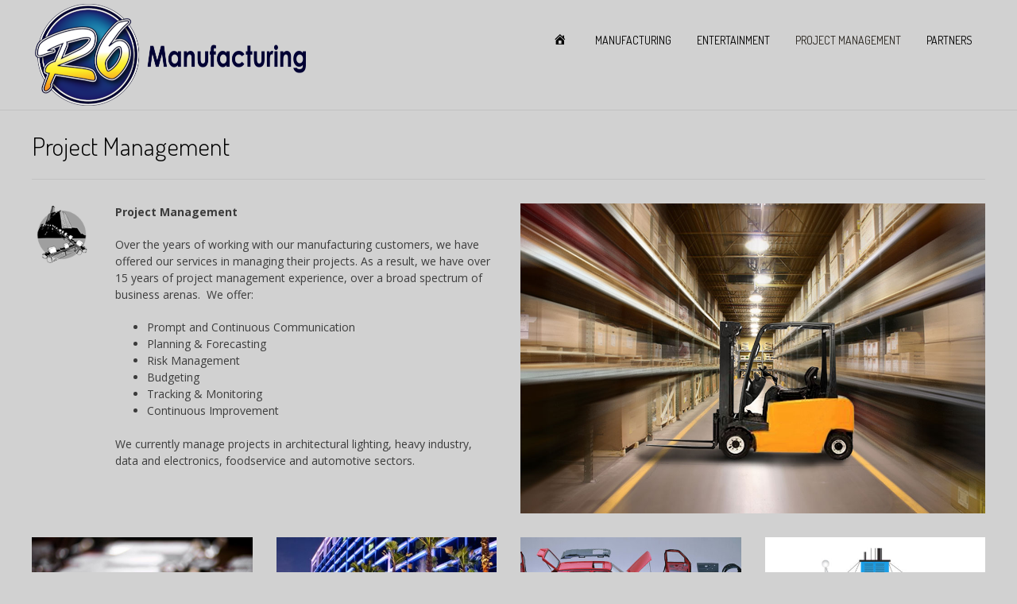

--- FILE ---
content_type: text/html; charset=UTF-8
request_url: https://r6mfg.com/management/
body_size: 12201
content:
<!DOCTYPE html><!-- Nikkon.ORG -->
<html lang="en-US">
<head>
<meta charset="UTF-8">
<meta name="viewport" content="width=device-width, initial-scale=1">
<link rel="profile" href="http://gmpg.org/xfn/11">
<link rel="pingback" href="https://r6mfg.com/xmlrpc.php">
<meta name='robots' content='index, follow, max-image-preview:large, max-snippet:-1, max-video-preview:-1' />

	<!-- This site is optimized with the Yoast SEO plugin v26.8 - https://yoast.com/product/yoast-seo-wordpress/ -->
	<title>Project Management Services for Heavy Industry and Automotive Sectors</title>
	<meta name="description" content="We Offer Project Management Services, including Planning, Forecasting, Risk Management, and Budgeting for many Heavy Industrial Sectors." />
	<link rel="canonical" href="https://r6mfg.com/management/" />
	<meta property="og:locale" content="en_US" />
	<meta property="og:type" content="article" />
	<meta property="og:title" content="Project Management Services for Heavy Industry and Automotive Sectors" />
	<meta property="og:description" content="We Offer Project Management Services, including Planning, Forecasting, Risk Management, and Budgeting for many Heavy Industrial Sectors." />
	<meta property="og:url" content="https://r6mfg.com/management/" />
	<meta property="og:site_name" content="R6 Manufacturing LLC" />
	<meta property="article:modified_time" content="2024-12-12T17:48:36+00:00" />
	<meta property="og:image" content="https://r6mfg.com/wp-content/uploads/2017/07/Man-02.jpg" />
	<meta property="og:image:width" content="1024" />
	<meta property="og:image:height" content="682" />
	<meta property="og:image:type" content="image/jpeg" />
	<meta name="twitter:card" content="summary_large_image" />
	<meta name="twitter:label1" content="Est. reading time" />
	<meta name="twitter:data1" content="2 minutes" />
	<script type="application/ld+json" class="yoast-schema-graph">{"@context":"https://schema.org","@graph":[{"@type":"WebPage","@id":"https://r6mfg.com/management/","url":"https://r6mfg.com/management/","name":"Project Management Services for Heavy Industry and Automotive Sectors","isPartOf":{"@id":"https://r6mfg.com/#website"},"primaryImageOfPage":{"@id":"https://r6mfg.com/management/#primaryimage"},"image":{"@id":"https://r6mfg.com/management/#primaryimage"},"thumbnailUrl":"https://r6mfg.com/wp-content/uploads/2017/07/Man-02.jpg","datePublished":"2017-07-01T22:26:50+00:00","dateModified":"2024-12-12T17:48:36+00:00","description":"We Offer Project Management Services, including Planning, Forecasting, Risk Management, and Budgeting for many Heavy Industrial Sectors.","breadcrumb":{"@id":"https://r6mfg.com/management/#breadcrumb"},"inLanguage":"en-US","potentialAction":[{"@type":"ReadAction","target":["https://r6mfg.com/management/"]}]},{"@type":"ImageObject","inLanguage":"en-US","@id":"https://r6mfg.com/management/#primaryimage","url":"https://r6mfg.com/wp-content/uploads/2017/07/Man-02.jpg","contentUrl":"https://r6mfg.com/wp-content/uploads/2017/07/Man-02.jpg","width":1024,"height":682},{"@type":"BreadcrumbList","@id":"https://r6mfg.com/management/#breadcrumb","itemListElement":[{"@type":"ListItem","position":1,"name":"Home","item":"https://r6mfg.com/"},{"@type":"ListItem","position":2,"name":"Project Management"}]},{"@type":"WebSite","@id":"https://r6mfg.com/#website","url":"https://r6mfg.com/","name":"R6 Manufacturing LLC","description":"Custom and Volume Fabric Items Manufacturer","publisher":{"@id":"https://r6mfg.com/#organization"},"potentialAction":[{"@type":"SearchAction","target":{"@type":"EntryPoint","urlTemplate":"https://r6mfg.com/?s={search_term_string}"},"query-input":{"@type":"PropertyValueSpecification","valueRequired":true,"valueName":"search_term_string"}}],"inLanguage":"en-US"},{"@type":"Organization","@id":"https://r6mfg.com/#organization","name":"R6 Manufacturing LLC","url":"https://r6mfg.com/","logo":{"@type":"ImageObject","inLanguage":"en-US","@id":"https://r6mfg.com/#/schema/logo/image/","url":"https://r6mfg.com/wp-content/uploads/2022/03/R6-Logo-SIDE125.png","contentUrl":"https://r6mfg.com/wp-content/uploads/2022/03/R6-Logo-SIDE125.png","width":345,"height":128,"caption":"R6 Manufacturing LLC"},"image":{"@id":"https://r6mfg.com/#/schema/logo/image/"}}]}</script>
	<!-- / Yoast SEO plugin. -->


<link rel='dns-prefetch' href='//fonts.googleapis.com' />
<link rel="alternate" type="application/rss+xml" title="R6 Manufacturing LLC &raquo; Feed" href="https://r6mfg.com/feed/" />
<link rel="alternate" type="application/rss+xml" title="R6 Manufacturing LLC &raquo; Comments Feed" href="https://r6mfg.com/comments/feed/" />
<link rel="alternate" title="oEmbed (JSON)" type="application/json+oembed" href="https://r6mfg.com/wp-json/oembed/1.0/embed?url=https%3A%2F%2Fr6mfg.com%2Fmanagement%2F" />
<link rel="alternate" title="oEmbed (XML)" type="text/xml+oembed" href="https://r6mfg.com/wp-json/oembed/1.0/embed?url=https%3A%2F%2Fr6mfg.com%2Fmanagement%2F&#038;format=xml" />
		<!-- This site uses the Google Analytics by ExactMetrics plugin v8.11.1 - Using Analytics tracking - https://www.exactmetrics.com/ -->
							<script src="//www.googletagmanager.com/gtag/js?id=G-3JLSY037CF"  data-cfasync="false" data-wpfc-render="false" type="text/javascript" async></script>
			<script data-cfasync="false" data-wpfc-render="false" type="text/javascript">
				var em_version = '8.11.1';
				var em_track_user = true;
				var em_no_track_reason = '';
								var ExactMetricsDefaultLocations = {"page_location":"https:\/\/r6mfg.com\/management\/"};
								if ( typeof ExactMetricsPrivacyGuardFilter === 'function' ) {
					var ExactMetricsLocations = (typeof ExactMetricsExcludeQuery === 'object') ? ExactMetricsPrivacyGuardFilter( ExactMetricsExcludeQuery ) : ExactMetricsPrivacyGuardFilter( ExactMetricsDefaultLocations );
				} else {
					var ExactMetricsLocations = (typeof ExactMetricsExcludeQuery === 'object') ? ExactMetricsExcludeQuery : ExactMetricsDefaultLocations;
				}

								var disableStrs = [
										'ga-disable-G-3JLSY037CF',
									];

				/* Function to detect opted out users */
				function __gtagTrackerIsOptedOut() {
					for (var index = 0; index < disableStrs.length; index++) {
						if (document.cookie.indexOf(disableStrs[index] + '=true') > -1) {
							return true;
						}
					}

					return false;
				}

				/* Disable tracking if the opt-out cookie exists. */
				if (__gtagTrackerIsOptedOut()) {
					for (var index = 0; index < disableStrs.length; index++) {
						window[disableStrs[index]] = true;
					}
				}

				/* Opt-out function */
				function __gtagTrackerOptout() {
					for (var index = 0; index < disableStrs.length; index++) {
						document.cookie = disableStrs[index] + '=true; expires=Thu, 31 Dec 2099 23:59:59 UTC; path=/';
						window[disableStrs[index]] = true;
					}
				}

				if ('undefined' === typeof gaOptout) {
					function gaOptout() {
						__gtagTrackerOptout();
					}
				}
								window.dataLayer = window.dataLayer || [];

				window.ExactMetricsDualTracker = {
					helpers: {},
					trackers: {},
				};
				if (em_track_user) {
					function __gtagDataLayer() {
						dataLayer.push(arguments);
					}

					function __gtagTracker(type, name, parameters) {
						if (!parameters) {
							parameters = {};
						}

						if (parameters.send_to) {
							__gtagDataLayer.apply(null, arguments);
							return;
						}

						if (type === 'event') {
														parameters.send_to = exactmetrics_frontend.v4_id;
							var hookName = name;
							if (typeof parameters['event_category'] !== 'undefined') {
								hookName = parameters['event_category'] + ':' + name;
							}

							if (typeof ExactMetricsDualTracker.trackers[hookName] !== 'undefined') {
								ExactMetricsDualTracker.trackers[hookName](parameters);
							} else {
								__gtagDataLayer('event', name, parameters);
							}
							
						} else {
							__gtagDataLayer.apply(null, arguments);
						}
					}

					__gtagTracker('js', new Date());
					__gtagTracker('set', {
						'developer_id.dNDMyYj': true,
											});
					if ( ExactMetricsLocations.page_location ) {
						__gtagTracker('set', ExactMetricsLocations);
					}
										__gtagTracker('config', 'G-3JLSY037CF', {"forceSSL":"true"} );
										window.gtag = __gtagTracker;										(function () {
						/* https://developers.google.com/analytics/devguides/collection/analyticsjs/ */
						/* ga and __gaTracker compatibility shim. */
						var noopfn = function () {
							return null;
						};
						var newtracker = function () {
							return new Tracker();
						};
						var Tracker = function () {
							return null;
						};
						var p = Tracker.prototype;
						p.get = noopfn;
						p.set = noopfn;
						p.send = function () {
							var args = Array.prototype.slice.call(arguments);
							args.unshift('send');
							__gaTracker.apply(null, args);
						};
						var __gaTracker = function () {
							var len = arguments.length;
							if (len === 0) {
								return;
							}
							var f = arguments[len - 1];
							if (typeof f !== 'object' || f === null || typeof f.hitCallback !== 'function') {
								if ('send' === arguments[0]) {
									var hitConverted, hitObject = false, action;
									if ('event' === arguments[1]) {
										if ('undefined' !== typeof arguments[3]) {
											hitObject = {
												'eventAction': arguments[3],
												'eventCategory': arguments[2],
												'eventLabel': arguments[4],
												'value': arguments[5] ? arguments[5] : 1,
											}
										}
									}
									if ('pageview' === arguments[1]) {
										if ('undefined' !== typeof arguments[2]) {
											hitObject = {
												'eventAction': 'page_view',
												'page_path': arguments[2],
											}
										}
									}
									if (typeof arguments[2] === 'object') {
										hitObject = arguments[2];
									}
									if (typeof arguments[5] === 'object') {
										Object.assign(hitObject, arguments[5]);
									}
									if ('undefined' !== typeof arguments[1].hitType) {
										hitObject = arguments[1];
										if ('pageview' === hitObject.hitType) {
											hitObject.eventAction = 'page_view';
										}
									}
									if (hitObject) {
										action = 'timing' === arguments[1].hitType ? 'timing_complete' : hitObject.eventAction;
										hitConverted = mapArgs(hitObject);
										__gtagTracker('event', action, hitConverted);
									}
								}
								return;
							}

							function mapArgs(args) {
								var arg, hit = {};
								var gaMap = {
									'eventCategory': 'event_category',
									'eventAction': 'event_action',
									'eventLabel': 'event_label',
									'eventValue': 'event_value',
									'nonInteraction': 'non_interaction',
									'timingCategory': 'event_category',
									'timingVar': 'name',
									'timingValue': 'value',
									'timingLabel': 'event_label',
									'page': 'page_path',
									'location': 'page_location',
									'title': 'page_title',
									'referrer' : 'page_referrer',
								};
								for (arg in args) {
																		if (!(!args.hasOwnProperty(arg) || !gaMap.hasOwnProperty(arg))) {
										hit[gaMap[arg]] = args[arg];
									} else {
										hit[arg] = args[arg];
									}
								}
								return hit;
							}

							try {
								f.hitCallback();
							} catch (ex) {
							}
						};
						__gaTracker.create = newtracker;
						__gaTracker.getByName = newtracker;
						__gaTracker.getAll = function () {
							return [];
						};
						__gaTracker.remove = noopfn;
						__gaTracker.loaded = true;
						window['__gaTracker'] = __gaTracker;
					})();
									} else {
										console.log("");
					(function () {
						function __gtagTracker() {
							return null;
						}

						window['__gtagTracker'] = __gtagTracker;
						window['gtag'] = __gtagTracker;
					})();
									}
			</script>
							<!-- / Google Analytics by ExactMetrics -->
		<style id='wp-img-auto-sizes-contain-inline-css' type='text/css'>
img:is([sizes=auto i],[sizes^="auto," i]){contain-intrinsic-size:3000px 1500px}
/*# sourceURL=wp-img-auto-sizes-contain-inline-css */
</style>

<link rel='stylesheet' id='dashicons-css' href='https://r6mfg.com/wp-includes/css/dashicons.min.css?ver=6.9' type='text/css' media='all' />
<link rel='stylesheet' id='menu-icons-extra-css' href='https://r6mfg.com/wp-content/plugins/menu-icons/css/extra.min.css?ver=0.13.20' type='text/css' media='all' />
<style id='wp-emoji-styles-inline-css' type='text/css'>

	img.wp-smiley, img.emoji {
		display: inline !important;
		border: none !important;
		box-shadow: none !important;
		height: 1em !important;
		width: 1em !important;
		margin: 0 0.07em !important;
		vertical-align: -0.1em !important;
		background: none !important;
		padding: 0 !important;
	}
/*# sourceURL=wp-emoji-styles-inline-css */
</style>
<link rel='stylesheet' id='wp-block-library-css' href='https://r6mfg.com/wp-includes/css/dist/block-library/style.min.css?ver=6.9' type='text/css' media='all' />
<style id='global-styles-inline-css' type='text/css'>
:root{--wp--preset--aspect-ratio--square: 1;--wp--preset--aspect-ratio--4-3: 4/3;--wp--preset--aspect-ratio--3-4: 3/4;--wp--preset--aspect-ratio--3-2: 3/2;--wp--preset--aspect-ratio--2-3: 2/3;--wp--preset--aspect-ratio--16-9: 16/9;--wp--preset--aspect-ratio--9-16: 9/16;--wp--preset--color--black: #000000;--wp--preset--color--cyan-bluish-gray: #abb8c3;--wp--preset--color--white: #ffffff;--wp--preset--color--pale-pink: #f78da7;--wp--preset--color--vivid-red: #cf2e2e;--wp--preset--color--luminous-vivid-orange: #ff6900;--wp--preset--color--luminous-vivid-amber: #fcb900;--wp--preset--color--light-green-cyan: #7bdcb5;--wp--preset--color--vivid-green-cyan: #00d084;--wp--preset--color--pale-cyan-blue: #8ed1fc;--wp--preset--color--vivid-cyan-blue: #0693e3;--wp--preset--color--vivid-purple: #9b51e0;--wp--preset--gradient--vivid-cyan-blue-to-vivid-purple: linear-gradient(135deg,rgb(6,147,227) 0%,rgb(155,81,224) 100%);--wp--preset--gradient--light-green-cyan-to-vivid-green-cyan: linear-gradient(135deg,rgb(122,220,180) 0%,rgb(0,208,130) 100%);--wp--preset--gradient--luminous-vivid-amber-to-luminous-vivid-orange: linear-gradient(135deg,rgb(252,185,0) 0%,rgb(255,105,0) 100%);--wp--preset--gradient--luminous-vivid-orange-to-vivid-red: linear-gradient(135deg,rgb(255,105,0) 0%,rgb(207,46,46) 100%);--wp--preset--gradient--very-light-gray-to-cyan-bluish-gray: linear-gradient(135deg,rgb(238,238,238) 0%,rgb(169,184,195) 100%);--wp--preset--gradient--cool-to-warm-spectrum: linear-gradient(135deg,rgb(74,234,220) 0%,rgb(151,120,209) 20%,rgb(207,42,186) 40%,rgb(238,44,130) 60%,rgb(251,105,98) 80%,rgb(254,248,76) 100%);--wp--preset--gradient--blush-light-purple: linear-gradient(135deg,rgb(255,206,236) 0%,rgb(152,150,240) 100%);--wp--preset--gradient--blush-bordeaux: linear-gradient(135deg,rgb(254,205,165) 0%,rgb(254,45,45) 50%,rgb(107,0,62) 100%);--wp--preset--gradient--luminous-dusk: linear-gradient(135deg,rgb(255,203,112) 0%,rgb(199,81,192) 50%,rgb(65,88,208) 100%);--wp--preset--gradient--pale-ocean: linear-gradient(135deg,rgb(255,245,203) 0%,rgb(182,227,212) 50%,rgb(51,167,181) 100%);--wp--preset--gradient--electric-grass: linear-gradient(135deg,rgb(202,248,128) 0%,rgb(113,206,126) 100%);--wp--preset--gradient--midnight: linear-gradient(135deg,rgb(2,3,129) 0%,rgb(40,116,252) 100%);--wp--preset--font-size--small: 13px;--wp--preset--font-size--medium: 20px;--wp--preset--font-size--large: 36px;--wp--preset--font-size--x-large: 42px;--wp--preset--spacing--20: 0.44rem;--wp--preset--spacing--30: 0.67rem;--wp--preset--spacing--40: 1rem;--wp--preset--spacing--50: 1.5rem;--wp--preset--spacing--60: 2.25rem;--wp--preset--spacing--70: 3.38rem;--wp--preset--spacing--80: 5.06rem;--wp--preset--shadow--natural: 6px 6px 9px rgba(0, 0, 0, 0.2);--wp--preset--shadow--deep: 12px 12px 50px rgba(0, 0, 0, 0.4);--wp--preset--shadow--sharp: 6px 6px 0px rgba(0, 0, 0, 0.2);--wp--preset--shadow--outlined: 6px 6px 0px -3px rgb(255, 255, 255), 6px 6px rgb(0, 0, 0);--wp--preset--shadow--crisp: 6px 6px 0px rgb(0, 0, 0);}:where(.is-layout-flex){gap: 0.5em;}:where(.is-layout-grid){gap: 0.5em;}body .is-layout-flex{display: flex;}.is-layout-flex{flex-wrap: wrap;align-items: center;}.is-layout-flex > :is(*, div){margin: 0;}body .is-layout-grid{display: grid;}.is-layout-grid > :is(*, div){margin: 0;}:where(.wp-block-columns.is-layout-flex){gap: 2em;}:where(.wp-block-columns.is-layout-grid){gap: 2em;}:where(.wp-block-post-template.is-layout-flex){gap: 1.25em;}:where(.wp-block-post-template.is-layout-grid){gap: 1.25em;}.has-black-color{color: var(--wp--preset--color--black) !important;}.has-cyan-bluish-gray-color{color: var(--wp--preset--color--cyan-bluish-gray) !important;}.has-white-color{color: var(--wp--preset--color--white) !important;}.has-pale-pink-color{color: var(--wp--preset--color--pale-pink) !important;}.has-vivid-red-color{color: var(--wp--preset--color--vivid-red) !important;}.has-luminous-vivid-orange-color{color: var(--wp--preset--color--luminous-vivid-orange) !important;}.has-luminous-vivid-amber-color{color: var(--wp--preset--color--luminous-vivid-amber) !important;}.has-light-green-cyan-color{color: var(--wp--preset--color--light-green-cyan) !important;}.has-vivid-green-cyan-color{color: var(--wp--preset--color--vivid-green-cyan) !important;}.has-pale-cyan-blue-color{color: var(--wp--preset--color--pale-cyan-blue) !important;}.has-vivid-cyan-blue-color{color: var(--wp--preset--color--vivid-cyan-blue) !important;}.has-vivid-purple-color{color: var(--wp--preset--color--vivid-purple) !important;}.has-black-background-color{background-color: var(--wp--preset--color--black) !important;}.has-cyan-bluish-gray-background-color{background-color: var(--wp--preset--color--cyan-bluish-gray) !important;}.has-white-background-color{background-color: var(--wp--preset--color--white) !important;}.has-pale-pink-background-color{background-color: var(--wp--preset--color--pale-pink) !important;}.has-vivid-red-background-color{background-color: var(--wp--preset--color--vivid-red) !important;}.has-luminous-vivid-orange-background-color{background-color: var(--wp--preset--color--luminous-vivid-orange) !important;}.has-luminous-vivid-amber-background-color{background-color: var(--wp--preset--color--luminous-vivid-amber) !important;}.has-light-green-cyan-background-color{background-color: var(--wp--preset--color--light-green-cyan) !important;}.has-vivid-green-cyan-background-color{background-color: var(--wp--preset--color--vivid-green-cyan) !important;}.has-pale-cyan-blue-background-color{background-color: var(--wp--preset--color--pale-cyan-blue) !important;}.has-vivid-cyan-blue-background-color{background-color: var(--wp--preset--color--vivid-cyan-blue) !important;}.has-vivid-purple-background-color{background-color: var(--wp--preset--color--vivid-purple) !important;}.has-black-border-color{border-color: var(--wp--preset--color--black) !important;}.has-cyan-bluish-gray-border-color{border-color: var(--wp--preset--color--cyan-bluish-gray) !important;}.has-white-border-color{border-color: var(--wp--preset--color--white) !important;}.has-pale-pink-border-color{border-color: var(--wp--preset--color--pale-pink) !important;}.has-vivid-red-border-color{border-color: var(--wp--preset--color--vivid-red) !important;}.has-luminous-vivid-orange-border-color{border-color: var(--wp--preset--color--luminous-vivid-orange) !important;}.has-luminous-vivid-amber-border-color{border-color: var(--wp--preset--color--luminous-vivid-amber) !important;}.has-light-green-cyan-border-color{border-color: var(--wp--preset--color--light-green-cyan) !important;}.has-vivid-green-cyan-border-color{border-color: var(--wp--preset--color--vivid-green-cyan) !important;}.has-pale-cyan-blue-border-color{border-color: var(--wp--preset--color--pale-cyan-blue) !important;}.has-vivid-cyan-blue-border-color{border-color: var(--wp--preset--color--vivid-cyan-blue) !important;}.has-vivid-purple-border-color{border-color: var(--wp--preset--color--vivid-purple) !important;}.has-vivid-cyan-blue-to-vivid-purple-gradient-background{background: var(--wp--preset--gradient--vivid-cyan-blue-to-vivid-purple) !important;}.has-light-green-cyan-to-vivid-green-cyan-gradient-background{background: var(--wp--preset--gradient--light-green-cyan-to-vivid-green-cyan) !important;}.has-luminous-vivid-amber-to-luminous-vivid-orange-gradient-background{background: var(--wp--preset--gradient--luminous-vivid-amber-to-luminous-vivid-orange) !important;}.has-luminous-vivid-orange-to-vivid-red-gradient-background{background: var(--wp--preset--gradient--luminous-vivid-orange-to-vivid-red) !important;}.has-very-light-gray-to-cyan-bluish-gray-gradient-background{background: var(--wp--preset--gradient--very-light-gray-to-cyan-bluish-gray) !important;}.has-cool-to-warm-spectrum-gradient-background{background: var(--wp--preset--gradient--cool-to-warm-spectrum) !important;}.has-blush-light-purple-gradient-background{background: var(--wp--preset--gradient--blush-light-purple) !important;}.has-blush-bordeaux-gradient-background{background: var(--wp--preset--gradient--blush-bordeaux) !important;}.has-luminous-dusk-gradient-background{background: var(--wp--preset--gradient--luminous-dusk) !important;}.has-pale-ocean-gradient-background{background: var(--wp--preset--gradient--pale-ocean) !important;}.has-electric-grass-gradient-background{background: var(--wp--preset--gradient--electric-grass) !important;}.has-midnight-gradient-background{background: var(--wp--preset--gradient--midnight) !important;}.has-small-font-size{font-size: var(--wp--preset--font-size--small) !important;}.has-medium-font-size{font-size: var(--wp--preset--font-size--medium) !important;}.has-large-font-size{font-size: var(--wp--preset--font-size--large) !important;}.has-x-large-font-size{font-size: var(--wp--preset--font-size--x-large) !important;}
/*# sourceURL=global-styles-inline-css */
</style>

<style id='classic-theme-styles-inline-css' type='text/css'>
/*! This file is auto-generated */
.wp-block-button__link{color:#fff;background-color:#32373c;border-radius:9999px;box-shadow:none;text-decoration:none;padding:calc(.667em + 2px) calc(1.333em + 2px);font-size:1.125em}.wp-block-file__button{background:#32373c;color:#fff;text-decoration:none}
/*# sourceURL=/wp-includes/css/classic-themes.min.css */
</style>
<link rel='stylesheet' id='contact-form-7-css' href='https://r6mfg.com/wp-content/plugins/contact-form-7/includes/css/styles.css?ver=6.1.4' type='text/css' media='all' />
<link rel='stylesheet' id='siteorigin-panels-front-css' href='https://r6mfg.com/wp-content/plugins/siteorigin-panels/css/front-flex.min.css?ver=2.33.5' type='text/css' media='all' />
<link rel='stylesheet' id='sow-image-default-8b5b6f678277-21-css' href='https://r6mfg.com/wp-content/uploads/siteorigin-widgets/sow-image-default-8b5b6f678277-21.css?ver=6.9' type='text/css' media='all' />
<link rel='stylesheet' id='sow-image-default-dbf295114b96-21-css' href='https://r6mfg.com/wp-content/uploads/siteorigin-widgets/sow-image-default-dbf295114b96-21.css?ver=6.9' type='text/css' media='all' />
<link rel='stylesheet' id='sow-button-base-css' href='https://r6mfg.com/wp-content/plugins/so-widgets-bundle/widgets/button/css/style.css?ver=1.70.4' type='text/css' media='all' />
<link rel='stylesheet' id='sow-button-flat-cf5937166751-21-css' href='https://r6mfg.com/wp-content/uploads/siteorigin-widgets/sow-button-flat-cf5937166751-21.css?ver=6.9' type='text/css' media='all' />
<link rel='stylesheet' id='sow-button-atom-8447350c1821-21-css' href='https://r6mfg.com/wp-content/uploads/siteorigin-widgets/sow-button-atom-8447350c1821-21.css?ver=6.9' type='text/css' media='all' />
<link rel='stylesheet' id='customizer_nikkon_fonts-css' href='//fonts.googleapis.com/css?family=Open+Sans%3Aregular%2Citalic%2C700%7CDosis%3Aregular%2C700%26subset%3Dlatin%2C' type='text/css' media='screen' />
<link rel='stylesheet' id='nikkon-body-font-default-css' href='//fonts.googleapis.com/css?family=Open+Sans%3A400%2C300%2C300italic%2C400italic%2C600%2C600italic%2C700%2C700italic&#038;ver=1.2.02' type='text/css' media='all' />
<link rel='stylesheet' id='nikkon-heading-font-default-css' href='//fonts.googleapis.com/css?family=Dosis%3A400%2C300%2C500%2C600%2C700&#038;ver=1.2.02' type='text/css' media='all' />
<link rel='stylesheet' id='nikkon-font-awesome-css' href='https://r6mfg.com/wp-content/themes/nikkon/includes/font-awesome/css/all.min.css?ver=5.11.2' type='text/css' media='all' />
<link rel='stylesheet' id='nikkon-style-css' href='https://r6mfg.com/wp-content/themes/nikkon/style.css?ver=1.2.02' type='text/css' media='all' />
<script type="text/javascript" src="https://r6mfg.com/wp-content/plugins/google-analytics-dashboard-for-wp/assets/js/frontend-gtag.min.js?ver=8.11.1" id="exactmetrics-frontend-script-js" async="async" data-wp-strategy="async"></script>
<script data-cfasync="false" data-wpfc-render="false" type="text/javascript" id='exactmetrics-frontend-script-js-extra'>/* <![CDATA[ */
var exactmetrics_frontend = {"js_events_tracking":"true","download_extensions":"zip,mp3,mpeg,pdf,docx,pptx,xlsx,rar","inbound_paths":"[{\"path\":\"\\\/go\\\/\",\"label\":\"affiliate\"},{\"path\":\"\\\/recommend\\\/\",\"label\":\"affiliate\"}]","home_url":"https:\/\/r6mfg.com","hash_tracking":"false","v4_id":"G-3JLSY037CF"};/* ]]> */
</script>
<script type="text/javascript" src="https://r6mfg.com/wp-includes/js/jquery/jquery.min.js?ver=3.7.1" id="jquery-core-js"></script>
<script type="text/javascript" src="https://r6mfg.com/wp-includes/js/jquery/jquery-migrate.min.js?ver=3.4.1" id="jquery-migrate-js"></script>
<link rel="https://api.w.org/" href="https://r6mfg.com/wp-json/" /><link rel="alternate" title="JSON" type="application/json" href="https://r6mfg.com/wp-json/wp/v2/pages/21" /><link rel="EditURI" type="application/rsd+xml" title="RSD" href="https://r6mfg.com/xmlrpc.php?rsd" />
<meta name="generator" content="WordPress 6.9" />
<link rel='shortlink' href='https://r6mfg.com/?p=21' />
<style type="text/css" id="custom-background-css">
body.custom-background { background-color: #d1d1d1; }
</style>
	<style media="all" id="siteorigin-panels-layouts-head">/* Layout 21 */ #pgc-21-0-0 , #pgc-21-0-1 { width:50%;width:calc(50% - ( 0.5 * 30px ) ) } #pg-21-0 , #pg-21-1 , #pl-21 .so-panel { margin-bottom:30px } #pgc-21-1-0 , #pgc-21-1-1 , #pgc-21-1-2 , #pgc-21-1-3 { width:25%;width:calc(25% - ( 0.75 * 30px ) ) } #pgc-21-2-0 , #pgc-21-2-1 , #pgc-21-2-2 { width:33.3333%;width:calc(33.3333% - ( 0.66666666666667 * 30px ) ) } #pl-21 .so-panel:last-of-type { margin-bottom:0px } #pg-21-0.panel-has-style > .panel-row-style, #pg-21-0.panel-no-style , #pg-21-1.panel-has-style > .panel-row-style, #pg-21-1.panel-no-style , #pg-21-2.panel-has-style > .panel-row-style, #pg-21-2.panel-no-style { -webkit-align-items:flex-start;align-items:flex-start } @media (max-width:780px){ #pg-21-0.panel-no-style, #pg-21-0.panel-has-style > .panel-row-style, #pg-21-0 , #pg-21-1.panel-no-style, #pg-21-1.panel-has-style > .panel-row-style, #pg-21-1 , #pg-21-2.panel-no-style, #pg-21-2.panel-has-style > .panel-row-style, #pg-21-2 { -webkit-flex-direction:column;-ms-flex-direction:column;flex-direction:column } #pg-21-0 > .panel-grid-cell , #pg-21-0 > .panel-row-style > .panel-grid-cell , #pg-21-1 > .panel-grid-cell , #pg-21-1 > .panel-row-style > .panel-grid-cell , #pg-21-2 > .panel-grid-cell , #pg-21-2 > .panel-row-style > .panel-grid-cell { width:100%;margin-right:0 } #pgc-21-0-0 , #pgc-21-1-0 , #pgc-21-1-1 , #pgc-21-1-2 , #pgc-21-2-0 , #pgc-21-2-1 { margin-bottom:30px } #pl-21 .panel-grid-cell { padding:0 } #pl-21 .panel-grid .panel-grid-cell-empty { display:none } #pl-21 .panel-grid .panel-grid-cell-mobile-last { margin-bottom:0px }  } </style><link rel="icon" href="https://r6mfg.com/wp-content/uploads/2022/03/cropped-R6-Logo-alone245x212-32x32.png" sizes="32x32" />
<link rel="icon" href="https://r6mfg.com/wp-content/uploads/2022/03/cropped-R6-Logo-alone245x212-192x192.png" sizes="192x192" />
<link rel="apple-touch-icon" href="https://r6mfg.com/wp-content/uploads/2022/03/cropped-R6-Logo-alone245x212-180x180.png" />
<meta name="msapplication-TileImage" content="https://r6mfg.com/wp-content/uploads/2022/03/cropped-R6-Logo-alone245x212-270x270.png" />
<style id='nikkon-custom-css-inline-css' type='text/css'>
#comments .form-submit #submit,
				.search-block .search-submit,
				.side-aligned-social a.social-icon,
				.no-results-btn,
				button,
				input[type="button"],
				input[type="reset"],
				input[type="submit"],
				.woocommerce ul.products li.product a.add_to_cart_button, .woocommerce-page ul.products li.product a.add_to_cart_button,
				.woocommerce ul.products li.product .onsale, .woocommerce-page ul.products li.product .onsale,
				.woocommerce button.button.alt,
				.woocommerce-page button.button.alt,
				.woocommerce input.button.alt:hover,
				.woocommerce-page #content input.button.alt:hover,
				.woocommerce .cart-collaterals .shipping_calculator .button,
				.woocommerce-page .cart-collaterals .shipping_calculator .button,
				.woocommerce a.button,
				.woocommerce-page a.button,
				.woocommerce input.button,
				.woocommerce-page #content input.button,
				.woocommerce-page input.button,
				.woocommerce #review_form #respond .form-submit input,
				.woocommerce-page #review_form #respond .form-submit input,
				.woocommerce-cart .wc-proceed-to-checkout a.checkout-button:hover,
				.single-product span.onsale,
				.main-navigation ul ul a:hover,
				.main-navigation ul ul li.current-menu-item > a,
				.main-navigation ul ul li.current_page_item > a,
				.main-navigation ul ul li.current-menu-parent > a,
				.main-navigation ul ul li.current_page_parent > a,
				.main-navigation ul ul li.current-menu-ancestor > a,
				.main-navigation ul ul li.current_page_ancestor > a,
				.main-navigation button,
				.wpcf7-submit,
				.wp-paginate li a:hover,
				.wp-paginate li a:active,
				.wp-paginate li .current,
				.wp-paginate.wpp-modern-grey li a:hover,
				.wp-paginate.wpp-modern-grey li .current,
				.main-navigation li.nikkon-menu-button .nav-span-block{background:inherit;background-color:#28241e;}.wp-block-quote:not(.is-large),
				.wp-block-quote:not(.is-style-large){border-left-color:#28241e;}a,
				.content-area .entry-content a,
				#comments a,
				.post-edit-link,
				.site-title a,
				.error-404.not-found .page-header .page-title span,
				.search-button .fa-search,
				.header-cart-checkout.cart-has-items .fa-shopping-cart,
				.main-navigation ul#primary-menu > li > a:hover,
				.main-navigation ul#primary-menu > li.current-menu-item > a,
				.main-navigation ul#primary-menu > li.current-menu-ancestor > a,
				.main-navigation ul#primary-menu > li.current-menu-parent > a,
				.main-navigation ul#primary-menu > li.current_page_parent > a,
				.main-navigation ul#primary-menu > li.current_page_ancestor > a{color:#28241e;}.main-navigation button:hover,
				#comments .form-submit #submit:hover,
				.search-block .search-submit:hover,
				.no-results-btn:hover,
				button,
				input[type="button"],
				input[type="reset"],
				input[type="submit"],
				.woocommerce input.button.alt,
				.woocommerce-page #content input.button.alt,
				.woocommerce .cart-collaterals .shipping_calculator .button,
				.woocommerce-page .cart-collaterals .shipping_calculator .button,
				.woocommerce a.button:hover,
				.woocommerce-page a.button:hover,
				.woocommerce input.button:hover,
				.woocommerce-page #content input.button:hover,
				.woocommerce-page input.button:hover,
				.woocommerce ul.products li.product a.add_to_cart_button:hover, .woocommerce-page ul.products li.product a.add_to_cart_button:hover,
				.woocommerce button.button.alt:hover,
				.woocommerce-page button.button.alt:hover,
				.woocommerce #review_form #respond .form-submit input:hover,
				.woocommerce-page #review_form #respond .form-submit input:hover,
				.woocommerce-cart .wc-proceed-to-checkout a.checkout-button,
				.main-navigation li.nikkon-menu-button .nav-span-block:hover,
				.wpcf7-submit:hover{background:inherit;background-color:#44442f;}a:hover,
				.nikkon-header-nav ul li a:hover,
				.content-area .entry-content a:hover,
				.header-social .social-icon:hover,
				.widget-area .widget a:hover,
				.site-footer-widgets .widget a:hover,
				.site-footer .widget a:hover,
				.search-btn:hover,
				.search-button .fa-search:hover,
				.woocommerce #content div.product p.price,
				.woocommerce-page #content div.product p.price,
				.woocommerce-page div.product p.price,
				.woocommerce #content div.product span.price,
				.woocommerce div.product span.price,
				.woocommerce-page #content div.product span.price,
				.woocommerce-page div.product span.price,
				.woocommerce #content div.product .woocommerce-tabs ul.tabs li.active,
				.woocommerce div.product .woocommerce-tabs ul.tabs li.active,
				.woocommerce-page #content div.product .woocommerce-tabs ul.tabs li.active,
				.woocommerce-page div.product .woocommerce-tabs ul.tabs li.active{color:#44442f;}
/*# sourceURL=nikkon-custom-css-inline-css */
</style>
<link rel='stylesheet' id='so-css-nikkon-css' href='https://r6mfg.com/wp-content/uploads/so-css/so-css-nikkon.css?ver=1646849412' type='text/css' media='all' />
<link rel='stylesheet' id='sow-image-default-8b5b6f678277-css' href='https://r6mfg.com/wp-content/uploads/siteorigin-widgets/sow-image-default-8b5b6f678277.css?ver=6.9' type='text/css' media='all' />
<link rel='stylesheet' id='sow-button-atom-8a5fcd74fe7b-21-css' href='https://r6mfg.com/wp-content/uploads/siteorigin-widgets/sow-button-atom-8a5fcd74fe7b-21.css?ver=6.9' type='text/css' media='all' />
<link rel='stylesheet' id='siteorigin-widget-icon-font-fontawesome-css' href='https://r6mfg.com/wp-content/plugins/so-widgets-bundle/icons/fontawesome/style.css?ver=6.9' type='text/css' media='all' />
</head>
<body class="wp-singular page-template-default page page-id-21 custom-background wp-custom-logo wp-theme-nikkon siteorigin-panels siteorigin-panels-before-js metaslider-plugin">
<div id="page" class="hfeed site nikkon-meta-slider">
	
	
		
		
	

<header id="masthead" class="site-header site-header-layout-three">
	
	<div class="site-container">
			
		<div class="site-branding">
			
			                <a href="https://r6mfg.com/" class="custom-logo-link" rel="home"><img width="345" height="128" src="https://r6mfg.com/wp-content/uploads/2022/03/R6-Logo-SIDE125.png" class="custom-logo" alt="R6 Manufacturing LLC" decoding="async" srcset="https://r6mfg.com/wp-content/uploads/2022/03/R6-Logo-SIDE125.png 345w, https://r6mfg.com/wp-content/uploads/2022/03/R6-Logo-SIDE125-300x111.png 300w" sizes="(max-width: 345px) 100vw, 345px" /></a>            			
		</div><!-- .site-branding -->
		
					<nav id="site-navigation" class="main-navigation" role="navigation">
				<button class="header-menu-button"><i class="fas fa-bars"></i><span>menu</span></button>
				<div id="main-menu" class="main-menu-container">
                    <div class="main-menu-inner">
                        <button class="main-menu-close"><i class="fas fa-angle-right"></i><i class="fas fa-angle-left"></i></button>
                        <div class="menu-main-menu-container"><ul id="primary-menu" class="menu"><li id="menu-item-36" class="menu-item menu-item-type-post_type menu-item-object-page menu-item-home menu-item-36"><a href="https://r6mfg.com/"><i class="_mi _before dashicons dashicons-admin-home" aria-hidden="true"></i><span>Main</span></a></li>
<li id="menu-item-35" class="menu-item menu-item-type-post_type menu-item-object-page menu-item-35"><a href="https://r6mfg.com/manufacturing/">Manufacturing</a></li>
<li id="menu-item-34" class="menu-item menu-item-type-post_type menu-item-object-page menu-item-34"><a href="https://r6mfg.com/entertainment/">Entertainment</a></li>
<li id="menu-item-33" class="menu-item menu-item-type-post_type menu-item-object-page current-menu-item page_item page-item-21 current_page_item menu-item-33"><a href="https://r6mfg.com/management/" aria-current="page">Project Management</a></li>
<li id="menu-item-32" class="menu-item menu-item-type-post_type menu-item-object-page menu-item-32"><a href="https://r6mfg.com/partners/">Partners</a></li>
</ul></div>                        
                                            </div>
				</div>
			</nav><!-- #site-navigation -->
				<div class="clearboth"></div>
		
	</div>
		
</header><!-- #masthead -->

		
	
	<div class="site-container content-container content-no-sidebar">
	<div id="primary" class="content-area">
		<main id="main" class="site-main" role="main">
			
			        
        <header class="entry-header">
            
                            
                <h3 class="entry-title">Project Management</h3>                
                        
                    
    	            	        
    	                
        </header><!-- .entry-header -->
    
    			
			
				
<article id="post-21" class="post-21 page type-page status-publish has-post-thumbnail hentry blog-left-layout blog-style-postblock  blog-alt-odd">

	<div class="entry-content">
		<div id="pl-21"  class="panel-layout" ><div id="pg-21-0"  class="panel-grid panel-no-style" ><div id="pgc-21-0-0"  class="panel-grid-cell" ><div id="panel-21-0-0-0" class="so-panel widget widget_siteorigin-panels-builder panel-first-child panel-last-child" data-index="0" ><div id="pl-w6226867f3f682"  class="panel-layout" ><div id="pg-w6226867f3f682-0"  class="panel-grid panel-no-style" ><div id="pgc-w6226867f3f682-0-0"  class="panel-grid-cell" ><div id="panel-w6226867f3f682-0-0-0" class="so-panel widget widget_sow-image panel-first-child panel-last-child" data-index="0" ><div
			
			class="so-widget-sow-image so-widget-sow-image-default-8b5b6f678277"
			
		>
<div class="sow-image-container">
		<img 
	src="https://r6mfg.com/wp-content/uploads/2017/07/Man-00.png" width="100" height="100" sizes="(max-width: 100px) 100vw, 100px" title="Man 00" alt="" 		class="so-widget-image"/>
	</div>

</div></div></div><div id="pgc-w6226867f3f682-0-1"  class="panel-grid-cell" ><div id="panel-w6226867f3f682-0-1-0" class="so-panel widget widget_sow-editor panel-first-child panel-last-child" data-index="1" ><div
			
			class="so-widget-sow-editor so-widget-sow-editor-base"
			
		>
<div class="siteorigin-widget-tinymce textwidget">
	<p><strong>Project Management</strong></p>
<p>Over the years of working with our manufacturing customers, we have offered our services in managing their projects. As a result, we have over 15 years of project management experience, over a broad spectrum of business arenas.  We offer:</p>
<ul>
<li>Prompt and Continuous Communication</li>
<li>Planning &amp; Forecasting</li>
<li>Risk Management</li>
<li>Budgeting</li>
<li>Tracking &amp; Monitoring</li>
<li>Continuous Improvement</li>
</ul>
<p>We currently manage projects in architectural lighting, heavy industry, data and electronics, foodservice and automotive sectors.</p>
</div>
</div></div></div></div></div></div></div><div id="pgc-21-0-1"  class="panel-grid-cell" ><div id="panel-21-0-1-0" class="so-panel widget widget_sow-image panel-first-child panel-last-child" data-index="1" ><div
			
			class="so-widget-sow-image so-widget-sow-image-default-8b5b6f678277-21"
			
		>
<div class="sow-image-container">
		<img 
	src="https://r6mfg.com/wp-content/uploads/2017/07/Man-02.jpg" width="1024" height="682" srcset="https://r6mfg.com/wp-content/uploads/2017/07/Man-02.jpg 1024w, https://r6mfg.com/wp-content/uploads/2017/07/Man-02-300x200.jpg 300w, https://r6mfg.com/wp-content/uploads/2017/07/Man-02-768x512.jpg 768w, https://r6mfg.com/wp-content/uploads/2017/07/Man-02-272x182.jpg 272w" sizes="(max-width: 1024px) 100vw, 1024px" title="Man 02" alt="" 		class="so-widget-image"/>
	</div>

</div></div></div></div><div id="pg-21-1"  class="panel-grid panel-no-style" ><div id="pgc-21-1-0"  class="panel-grid-cell" ><div id="panel-21-1-0-0" class="so-panel widget widget_sow-image panel-first-child panel-last-child" data-index="2" ><div
			
			class="so-widget-sow-image so-widget-sow-image-default-dbf295114b96-21"
			
		>
<div class="sow-image-container">
		<img 
	src="https://r6mfg.com/wp-content/uploads/2017/07/Man-03-500x380.jpg" width="500" height="380" sizes="(max-width: 500px) 100vw, 500px" title="Man 03" alt="" 		class="so-widget-image"/>
	</div>

</div></div></div><div id="pgc-21-1-1"  class="panel-grid-cell" ><div id="panel-21-1-1-0" class="so-panel widget widget_sow-image panel-first-child panel-last-child" data-index="3" ><div
			
			class="so-widget-sow-image so-widget-sow-image-default-dbf295114b96-21"
			
		>
<div class="sow-image-container">
		<img 
	src="https://r6mfg.com/wp-content/uploads/2022/03/INDSC0008-500x380.jpg" width="500" height="380" sizes="(max-width: 500px) 100vw, 500px" alt="" 		class="so-widget-image"/>
	</div>

</div></div></div><div id="pgc-21-1-2"  class="panel-grid-cell" ><div id="panel-21-1-2-0" class="so-panel widget widget_sow-image panel-first-child panel-last-child" data-index="4" ><div
			
			class="so-widget-sow-image so-widget-sow-image-default-dbf295114b96-21"
			
		>
<div class="sow-image-container">
		<img 
	src="https://r6mfg.com/wp-content/uploads/2022/03/Car-parts-500x380.jpg" width="500" height="380" sizes="(max-width: 500px) 100vw, 500px" title="Car parts" alt="Project Management Services for Heavy Industry" 		class="so-widget-image"/>
	</div>

</div></div></div><div id="pgc-21-1-3"  class="panel-grid-cell" ><div id="panel-21-1-3-0" class="so-panel widget widget_sow-image panel-first-child panel-last-child" data-index="5" ><div
			
			class="so-widget-sow-image so-widget-sow-image-default-dbf295114b96-21"
			
		>
<div class="sow-image-container">
		<img 
	src="https://r6mfg.com/wp-content/uploads/2017/07/Man-04-500x380.jpg" width="500" height="380" sizes="(max-width: 500px) 100vw, 500px" title="Man 04" alt="" 		class="so-widget-image"/>
	</div>

</div></div></div></div><div id="pg-21-2"  class="panel-grid panel-no-style" ><div id="pgc-21-2-0"  class="panel-grid-cell" ><div id="panel-21-2-0-0" class="so-panel widget widget_sow-button panel-first-child panel-last-child" data-index="6" ><div
			
			class="so-widget-sow-button so-widget-sow-button-flat-cf5937166751-21"
			
		><div class="ow-button-base ow-button-align-center"
>
			<a
					href="https://r6mfg.com/contact/"
					class="sowb-button ow-icon-placement-left ow-button-hover" target="_blank" rel="noopener noreferrer" 	>
		<span>
			
			Contact		</span>
			</a>
	</div>
</div></div></div><div id="pgc-21-2-1"  class="panel-grid-cell" ><div id="panel-21-2-1-0" class="so-panel widget widget_sow-editor panel-first-child panel-last-child" data-index="7" ><div
			
			class="so-widget-sow-editor so-widget-sow-editor-base"
			
		>
<div class="siteorigin-widget-tinymce textwidget">
	<h6 style="text-align: center;">© 2022 R6 Manufacturing LLC. All Rights Reserved</h6>
</div>
</div></div></div><div id="pgc-21-2-2"  class="panel-grid-cell" ><div id="panel-21-2-2-0" class="so-panel widget widget_sow-button panel-first-child panel-last-child" data-index="8" ><div
			
			class="so-widget-sow-button so-widget-sow-button-atom-8a5fcd74fe7b-21"
			
		><div class="ow-button-base ow-button-align-center"
>
			<a
					href="https://r6mfg.com/terms"
					class="sowb-button ow-icon-placement-left ow-button-hover" target="_blank" rel="noopener noreferrer" 	>
		<span>
			<span class="sow-icon-fontawesome sow-fas" data-sow-icon="&#xf039;"
		style="color: #878787" 
		aria-hidden="true"></span>
			Terms		</span>
			</a>
	</div>
</div></div></div></div></div>			</div><!-- .entry-content -->
	
</article><!-- #post-## -->

				
						
		</main><!-- #main -->
	</div><!-- #primary -->

		
	<div class="clearboth"></div>
	
		<div class="clearboth"></div>
	</div><!-- #content -->
	
			
			<footer id="colophon" class="site-footer site-footer-none">
	
		
</footer>			
				
	
</div><!-- #page -->
<script type="speculationrules">
{"prefetch":[{"source":"document","where":{"and":[{"href_matches":"/*"},{"not":{"href_matches":["/wp-*.php","/wp-admin/*","/wp-content/uploads/*","/wp-content/*","/wp-content/plugins/*","/wp-content/themes/nikkon/*","/*\\?(.+)"]}},{"not":{"selector_matches":"a[rel~=\"nofollow\"]"}},{"not":{"selector_matches":".no-prefetch, .no-prefetch a"}}]},"eagerness":"conservative"}]}
</script>
<script>
              (function(e){
                  var el = document.createElement('script');
                  el.setAttribute('data-account', 'xjVigvPlp5');
                  el.setAttribute('src', 'https://cdn.userway.org/widget.js');
                  document.body.appendChild(el);
                })();
              </script><style media="all" id="siteorigin-panels-layouts-footer">/* Layout w6226867f3f682 */ #pgc-w6226867f3f682-0-0 { width:17.15%;width:calc(17.15% - ( 0.82850041425021 * 30px ) ) } #pgc-w6226867f3f682-0-1 { width:82.85%;width:calc(82.85% - ( 0.17149958574979 * 30px ) ) } #pl-w6226867f3f682 .so-panel { margin-bottom:30px } #pl-w6226867f3f682 .so-panel:last-of-type { margin-bottom:0px } #pg-w6226867f3f682-0.panel-has-style > .panel-row-style, #pg-w6226867f3f682-0.panel-no-style { -webkit-align-items:flex-start;align-items:flex-start } @media (max-width:780px){ #pg-w6226867f3f682-0.panel-no-style, #pg-w6226867f3f682-0.panel-has-style > .panel-row-style, #pg-w6226867f3f682-0 { -webkit-flex-direction:column;-ms-flex-direction:column;flex-direction:column } #pg-w6226867f3f682-0 > .panel-grid-cell , #pg-w6226867f3f682-0 > .panel-row-style > .panel-grid-cell { width:100%;margin-right:0 } #pgc-w6226867f3f682-0-0 { margin-bottom:30px } #pl-w6226867f3f682 .panel-grid-cell { padding:0 } #pl-w6226867f3f682 .panel-grid .panel-grid-cell-empty { display:none } #pl-w6226867f3f682 .panel-grid .panel-grid-cell-mobile-last { margin-bottom:0px }  } </style>	<script>
	/(trident|msie)/i.test(navigator.userAgent)&&document.getElementById&&window.addEventListener&&window.addEventListener("hashchange",function(){var t,e=location.hash.substring(1);/^[A-z0-9_-]+$/.test(e)&&(t=document.getElementById(e))&&(/^(?:a|select|input|button|textarea)$/i.test(t.tagName)||(t.tabIndex=-1),t.focus())},!1);
	</script><script type="text/javascript" src="https://r6mfg.com/wp-includes/js/dist/hooks.min.js?ver=dd5603f07f9220ed27f1" id="wp-hooks-js"></script>
<script type="text/javascript" src="https://r6mfg.com/wp-includes/js/dist/i18n.min.js?ver=c26c3dc7bed366793375" id="wp-i18n-js"></script>
<script type="text/javascript" id="wp-i18n-js-after">
/* <![CDATA[ */
wp.i18n.setLocaleData( { 'text direction\u0004ltr': [ 'ltr' ] } );
//# sourceURL=wp-i18n-js-after
/* ]]> */
</script>
<script type="text/javascript" src="https://r6mfg.com/wp-content/plugins/contact-form-7/includes/swv/js/index.js?ver=6.1.4" id="swv-js"></script>
<script type="text/javascript" id="contact-form-7-js-before">
/* <![CDATA[ */
var wpcf7 = {
    "api": {
        "root": "https:\/\/r6mfg.com\/wp-json\/",
        "namespace": "contact-form-7\/v1"
    },
    "cached": 1
};
//# sourceURL=contact-form-7-js-before
/* ]]> */
</script>
<script type="text/javascript" src="https://r6mfg.com/wp-content/plugins/contact-form-7/includes/js/index.js?ver=6.1.4" id="contact-form-7-js"></script>
<script type="text/javascript" src="https://r6mfg.com/wp-content/themes/nikkon/js/caroufredsel/jquery.carouFredSel-6.2.1-packed.js?ver=1.2.02" id="caroufredsel-js-js"></script>
<script type="text/javascript" src="https://r6mfg.com/wp-content/themes/nikkon/js/custom.js?ver=1.2.02" id="nikkon-custom-js-js"></script>
<script id="wp-emoji-settings" type="application/json">
{"baseUrl":"https://s.w.org/images/core/emoji/17.0.2/72x72/","ext":".png","svgUrl":"https://s.w.org/images/core/emoji/17.0.2/svg/","svgExt":".svg","source":{"concatemoji":"https://r6mfg.com/wp-includes/js/wp-emoji-release.min.js?ver=6.9"}}
</script>
<script type="module">
/* <![CDATA[ */
/*! This file is auto-generated */
const a=JSON.parse(document.getElementById("wp-emoji-settings").textContent),o=(window._wpemojiSettings=a,"wpEmojiSettingsSupports"),s=["flag","emoji"];function i(e){try{var t={supportTests:e,timestamp:(new Date).valueOf()};sessionStorage.setItem(o,JSON.stringify(t))}catch(e){}}function c(e,t,n){e.clearRect(0,0,e.canvas.width,e.canvas.height),e.fillText(t,0,0);t=new Uint32Array(e.getImageData(0,0,e.canvas.width,e.canvas.height).data);e.clearRect(0,0,e.canvas.width,e.canvas.height),e.fillText(n,0,0);const a=new Uint32Array(e.getImageData(0,0,e.canvas.width,e.canvas.height).data);return t.every((e,t)=>e===a[t])}function p(e,t){e.clearRect(0,0,e.canvas.width,e.canvas.height),e.fillText(t,0,0);var n=e.getImageData(16,16,1,1);for(let e=0;e<n.data.length;e++)if(0!==n.data[e])return!1;return!0}function u(e,t,n,a){switch(t){case"flag":return n(e,"\ud83c\udff3\ufe0f\u200d\u26a7\ufe0f","\ud83c\udff3\ufe0f\u200b\u26a7\ufe0f")?!1:!n(e,"\ud83c\udde8\ud83c\uddf6","\ud83c\udde8\u200b\ud83c\uddf6")&&!n(e,"\ud83c\udff4\udb40\udc67\udb40\udc62\udb40\udc65\udb40\udc6e\udb40\udc67\udb40\udc7f","\ud83c\udff4\u200b\udb40\udc67\u200b\udb40\udc62\u200b\udb40\udc65\u200b\udb40\udc6e\u200b\udb40\udc67\u200b\udb40\udc7f");case"emoji":return!a(e,"\ud83e\u1fac8")}return!1}function f(e,t,n,a){let r;const o=(r="undefined"!=typeof WorkerGlobalScope&&self instanceof WorkerGlobalScope?new OffscreenCanvas(300,150):document.createElement("canvas")).getContext("2d",{willReadFrequently:!0}),s=(o.textBaseline="top",o.font="600 32px Arial",{});return e.forEach(e=>{s[e]=t(o,e,n,a)}),s}function r(e){var t=document.createElement("script");t.src=e,t.defer=!0,document.head.appendChild(t)}a.supports={everything:!0,everythingExceptFlag:!0},new Promise(t=>{let n=function(){try{var e=JSON.parse(sessionStorage.getItem(o));if("object"==typeof e&&"number"==typeof e.timestamp&&(new Date).valueOf()<e.timestamp+604800&&"object"==typeof e.supportTests)return e.supportTests}catch(e){}return null}();if(!n){if("undefined"!=typeof Worker&&"undefined"!=typeof OffscreenCanvas&&"undefined"!=typeof URL&&URL.createObjectURL&&"undefined"!=typeof Blob)try{var e="postMessage("+f.toString()+"("+[JSON.stringify(s),u.toString(),c.toString(),p.toString()].join(",")+"));",a=new Blob([e],{type:"text/javascript"});const r=new Worker(URL.createObjectURL(a),{name:"wpTestEmojiSupports"});return void(r.onmessage=e=>{i(n=e.data),r.terminate(),t(n)})}catch(e){}i(n=f(s,u,c,p))}t(n)}).then(e=>{for(const n in e)a.supports[n]=e[n],a.supports.everything=a.supports.everything&&a.supports[n],"flag"!==n&&(a.supports.everythingExceptFlag=a.supports.everythingExceptFlag&&a.supports[n]);var t;a.supports.everythingExceptFlag=a.supports.everythingExceptFlag&&!a.supports.flag,a.supports.everything||((t=a.source||{}).concatemoji?r(t.concatemoji):t.wpemoji&&t.twemoji&&(r(t.twemoji),r(t.wpemoji)))});
//# sourceURL=https://r6mfg.com/wp-includes/js/wp-emoji-loader.min.js
/* ]]> */
</script>
<script>document.body.className = document.body.className.replace("siteorigin-panels-before-js","");</script>    <style>
            </style>

    <script>
        document.addEventListener("DOMContentLoaded", function(event) {
                    });
    </script>


    
    <style>
            </style>


    <script>
        var accordions_active = null;
        var accordions_tabs_active = null;
    </script>


    


</body>
</html>


<!-- Page supported by LiteSpeed Cache 7.7 on 2026-01-23 16:09:29 -->

--- FILE ---
content_type: text/css
request_url: https://r6mfg.com/wp-content/uploads/siteorigin-widgets/sow-image-default-8b5b6f678277-21.css?ver=6.9
body_size: 280
content:
.so-widget-sow-image-default-8b5b6f678277-21 .sow-image-container {
  display: flex;
  align-items: flex-start;
}
.so-widget-sow-image-default-8b5b6f678277-21 .sow-image-container > a {
  display: inline-block;
  
  max-width: 100%;
}
@media screen and (-ms-high-contrast: active), screen and (-ms-high-contrast: none) {
  .so-widget-sow-image-default-8b5b6f678277-21 .sow-image-container > a {
    display: flex;
  }
}
.so-widget-sow-image-default-8b5b6f678277-21 .sow-image-container .so-widget-image {
  display: block;
  height: auto;
  max-width: 100%;
  
}

--- FILE ---
content_type: text/css
request_url: https://r6mfg.com/wp-content/uploads/siteorigin-widgets/sow-image-default-dbf295114b96-21.css?ver=6.9
body_size: 281
content:
.so-widget-sow-image-default-dbf295114b96-21 .sow-image-container {
  display: flex;
  align-items: flex-start;
}
.so-widget-sow-image-default-dbf295114b96-21 .sow-image-container > a {
  display: inline-block;
  width: 100%;
  max-width: 100%;
}
@media screen and (-ms-high-contrast: active), screen and (-ms-high-contrast: none) {
  .so-widget-sow-image-default-dbf295114b96-21 .sow-image-container > a {
    display: flex;
  }
}
.so-widget-sow-image-default-dbf295114b96-21 .sow-image-container .so-widget-image {
  display: block;
  height: auto;
  max-width: 100%;
  width: 100%;
}

--- FILE ---
content_type: text/css
request_url: https://r6mfg.com/wp-content/uploads/siteorigin-widgets/sow-button-flat-cf5937166751-21.css?ver=6.9
body_size: 472
content:
.so-widget-sow-button-flat-cf5937166751-21 .ow-button-base {
  zoom: 1;
}
.so-widget-sow-button-flat-cf5937166751-21 .ow-button-base:before {
  content: '';
  display: block;
}
.so-widget-sow-button-flat-cf5937166751-21 .ow-button-base:after {
  content: '';
  display: table;
  clear: both;
}
@media (max-width: 780px) {
  .so-widget-sow-button-flat-cf5937166751-21 .ow-button-base.ow-button-align-center {
    text-align: center;
  }
  .so-widget-sow-button-flat-cf5937166751-21 .ow-button-base.ow-button-align-center.ow-button-align-justify .sowb-button {
    display: inline-block;
  }
}
.so-widget-sow-button-flat-cf5937166751-21 .ow-button-base .sowb-button {
  -ms-box-sizing: border-box;
  -moz-box-sizing: border-box;
  -webkit-box-sizing: border-box;
  box-sizing: border-box;
  -webkit-border-radius: 0.25em 0.25em 0.25em 0.25em;
  -moz-border-radius: 0.25em 0.25em 0.25em 0.25em;
  border-radius: 0.25em 0.25em 0.25em 0.25em;
  background: #1e73be;
  border-width: 1px 0;
  border: 1px solid #1e73be;
  color: #ffffff !important;
  font-size: 1em;
  
  padding: 1em;
  text-shadow: 0 1px 0 rgba(0, 0, 0, 0.05);
  padding-inline: 2em;
}
.so-widget-sow-button-flat-cf5937166751-21 .ow-button-base .sowb-button.ow-button-hover:active,
.so-widget-sow-button-flat-cf5937166751-21 .ow-button-base .sowb-button.ow-button-hover:hover {
  background: #217ed0;
  border-color: #217ed0;
  color: #ffffff !important;
}

--- FILE ---
content_type: text/css
request_url: https://r6mfg.com/wp-content/uploads/siteorigin-widgets/sow-button-atom-8447350c1821-21.css?ver=6.9
body_size: 797
content:
@media (max-width: 780px) {
  .so-widget-sow-button-atom-8447350c1821-21 .ow-button-base.ow-button-align-center {
    text-align: center;
  }
  .so-widget-sow-button-atom-8447350c1821-21 .ow-button-base.ow-button-align-center.ow-button-align-justify .sowb-button {
    display: inline-block;
  }
}
.so-widget-sow-button-atom-8447350c1821-21 .ow-button-base .sowb-button {
  -webkit-box-shadow: inset 0 1px 0 rgba(255,255,255,0.2), 0 1px 2px rgba(0,0,0,0.065);
  -moz-box-shadow: inset 0 1px 0 rgba(255,255,255,0.2), 0 1px 2px rgba(0,0,0,0.065);
  box-shadow: inset 0 1px 0 rgba(255,255,255,0.2), 0 1px 2px rgba(0,0,0,0.065);
  -ms-box-sizing: border-box;
  -moz-box-sizing: border-box;
  -webkit-box-sizing: border-box;
  box-sizing: border-box;
  background: #dddddd;
  background: -webkit-gradient(linear, left bottom, left top, color-stop(0, #c4c4c4), color-stop(1, #dddddd));
  background: -ms-linear-gradient(bottom, #c4c4c4, #dddddd);
  background: -moz-linear-gradient(center bottom, #c4c4c4 0%, #dddddd 100%);
  background: -o-linear-gradient(#dddddd, #c4c4c4);
  filter: progid:DXImageTransform.Microsoft.gradient(startColorstr='#dddddd', endColorstr='#c4c4c4', GradientType=0);
  -webkit-border-radius: 0.25;
  -moz-border-radius: 0.25;
  border-radius: 0.25;
  border-color: #bcbcbc #b7b7b7 #afafaf #b7b7b7;
  border: 1px solid;
  color: #878787 !important;
  font-size: 1;
  
  padding-block: 1;
  text-shadow: 0 1px 0 rgba(0, 0, 0, 0.05);
  padding-inline: 2;
}
.so-widget-sow-button-atom-8447350c1821-21 .ow-button-base .sowb-button > span {
  display: flex;
  justify-content: center;
}
.so-widget-sow-button-atom-8447350c1821-21 .ow-button-base .sowb-button > span [class^="sow-icon-"] {
  font-size: 1.3em;
}
.so-widget-sow-button-atom-8447350c1821-21 .ow-button-base .sowb-button.ow-icon-placement-top > span {
  flex-direction: column;
}
.so-widget-sow-button-atom-8447350c1821-21 .ow-button-base .sowb-button.ow-icon-placement-right > span {
  flex-direction: row-reverse;
}
.so-widget-sow-button-atom-8447350c1821-21 .ow-button-base .sowb-button.ow-icon-placement-bottom > span {
  flex-direction: column-reverse;
}
.so-widget-sow-button-atom-8447350c1821-21 .ow-button-base .sowb-button.ow-icon-placement-left > span {
  align-items: start;
}
.so-widget-sow-button-atom-8447350c1821-21 .ow-button-base .sowb-button.ow-button-hover:active,
.so-widget-sow-button-atom-8447350c1821-21 .ow-button-base .sowb-button.ow-button-hover:hover {
  background: #e2e2e2;
  background: -webkit-gradient(linear, left bottom, left top, color-stop(0, #c9c9c9), color-stop(1, #e2e2e2));
  background: -ms-linear-gradient(bottom, #c9c9c9, #e2e2e2);
  background: -moz-linear-gradient(center bottom, #c9c9c9 0%, #e2e2e2 100%);
  background: -o-linear-gradient(#e2e2e2, #c9c9c9);
  filter: progid:DXImageTransform.Microsoft.gradient(startColorstr='#e2e2e2', endColorstr='#c9c9c9', GradientType=0);
  border-color: #e7e7e7 #e2e2e2 #dadada #e2e2e2;
  color: #878787 !important;
}

--- FILE ---
content_type: text/css
request_url: https://r6mfg.com/wp-content/uploads/siteorigin-widgets/sow-button-atom-8a5fcd74fe7b-21.css?ver=6.9
body_size: 801
content:
@media (max-width: 780px) {
  .so-widget-sow-button-atom-8a5fcd74fe7b-21 .ow-button-base.ow-button-align-center {
    text-align: center;
  }
  .so-widget-sow-button-atom-8a5fcd74fe7b-21 .ow-button-base.ow-button-align-center.ow-button-align-justify .sowb-button {
    display: inline-block;
  }
}
.so-widget-sow-button-atom-8a5fcd74fe7b-21 .ow-button-base .sowb-button {
  -webkit-box-shadow: inset 0 1px 0 rgba(255,255,255,0.2), 0 1px 2px rgba(0,0,0,0.065);
  -moz-box-shadow: inset 0 1px 0 rgba(255,255,255,0.2), 0 1px 2px rgba(0,0,0,0.065);
  box-shadow: inset 0 1px 0 rgba(255,255,255,0.2), 0 1px 2px rgba(0,0,0,0.065);
  -ms-box-sizing: border-box;
  -moz-box-sizing: border-box;
  -webkit-box-sizing: border-box;
  box-sizing: border-box;
  background: #dddddd;
  background: -webkit-gradient(linear, left bottom, left top, color-stop(0, #c4c4c4), color-stop(1, #dddddd));
  background: -ms-linear-gradient(bottom, #c4c4c4, #dddddd);
  background: -moz-linear-gradient(center bottom, #c4c4c4 0%, #dddddd 100%);
  background: -o-linear-gradient(#dddddd, #c4c4c4);
  filter: progid:DXImageTransform.Microsoft.gradient(startColorstr='#dddddd', endColorstr='#c4c4c4', GradientType=0);
  -webkit-border-radius: 0.25em 0.25em 0.25em 0.25em;
  -moz-border-radius: 0.25em 0.25em 0.25em 0.25em;
  border-radius: 0.25em 0.25em 0.25em 0.25em;
  border-color: #bcbcbc #b7b7b7 #afafaf #b7b7b7;
  border: 1px solid;
  color: #878787 !important;
  font-size: 1em;
  
  padding-block: 1em;
  text-shadow: 0 1px 0 rgba(0, 0, 0, 0.05);
  padding-inline: 2em;
}
.so-widget-sow-button-atom-8a5fcd74fe7b-21 .ow-button-base .sowb-button > span {
  display: flex;
  justify-content: center;
}
.so-widget-sow-button-atom-8a5fcd74fe7b-21 .ow-button-base .sowb-button > span [class^="sow-icon-"] {
  font-size: 1.3em;
}
.so-widget-sow-button-atom-8a5fcd74fe7b-21 .ow-button-base .sowb-button.ow-icon-placement-top > span {
  flex-direction: column;
}
.so-widget-sow-button-atom-8a5fcd74fe7b-21 .ow-button-base .sowb-button.ow-icon-placement-right > span {
  flex-direction: row-reverse;
}
.so-widget-sow-button-atom-8a5fcd74fe7b-21 .ow-button-base .sowb-button.ow-icon-placement-bottom > span {
  flex-direction: column-reverse;
}
.so-widget-sow-button-atom-8a5fcd74fe7b-21 .ow-button-base .sowb-button.ow-icon-placement-left > span {
  align-items: start;
}
.so-widget-sow-button-atom-8a5fcd74fe7b-21 .ow-button-base .sowb-button.ow-button-hover:active,
.so-widget-sow-button-atom-8a5fcd74fe7b-21 .ow-button-base .sowb-button.ow-button-hover:hover {
  background: #e2e2e2;
  background: -webkit-gradient(linear, left bottom, left top, color-stop(0, #c9c9c9), color-stop(1, #e2e2e2));
  background: -ms-linear-gradient(bottom, #c9c9c9, #e2e2e2);
  background: -moz-linear-gradient(center bottom, #c9c9c9 0%, #e2e2e2 100%);
  background: -o-linear-gradient(#e2e2e2, #c9c9c9);
  filter: progid:DXImageTransform.Microsoft.gradient(startColorstr='#e2e2e2', endColorstr='#c9c9c9', GradientType=0);
  border-color: #e7e7e7 #e2e2e2 #dadada #e2e2e2;
  color: #878787 !important;
}